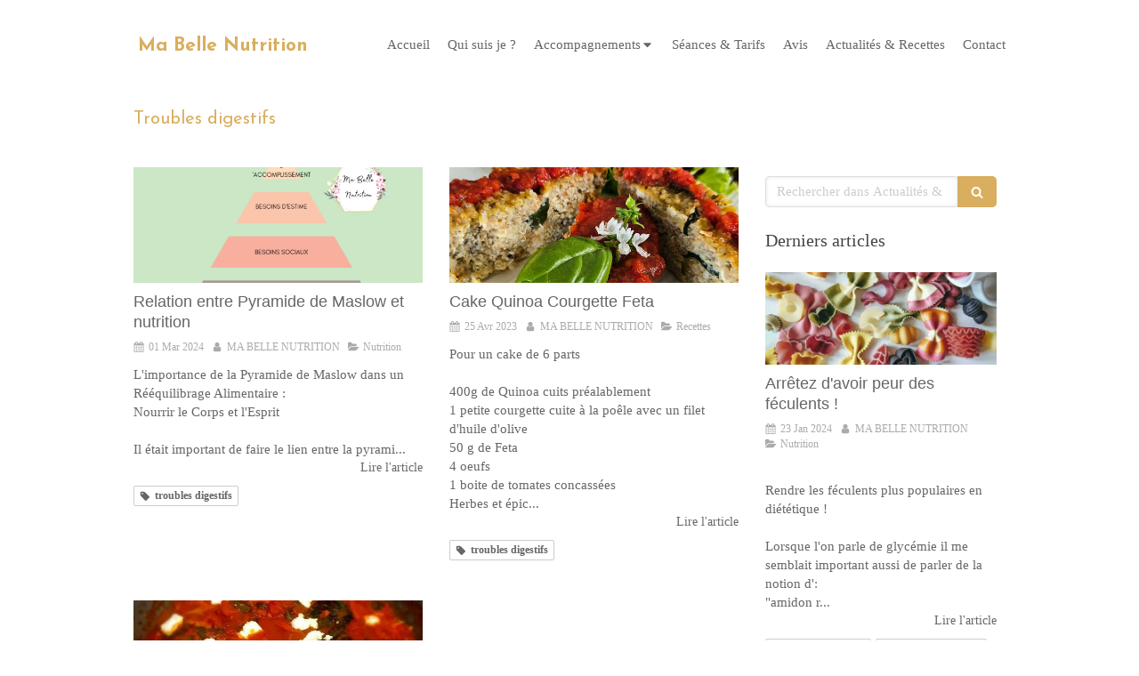

--- FILE ---
content_type: text/css
request_url: https://www.mabellenutrition.fr/styles/pages/1261475/1712684021/containers-specific-styles.css
body_size: 501
content:
.container_40652822_inner{position:relative}.container_40652822_inner:before{content:"";position:absolute;top:0;bottom:0;left:0;right:0;opacity:1.0;border-top-right-radius:2px;border-top-left-radius:2px;border-bottom-right-radius:2px;border-bottom-left-radius:2px}.container_40652822_inner{position:relative}.container_40652822_inner:before{content:"";position:absolute;top:0;bottom:0;left:0;right:0;opacity:1.0;border-top-right-radius:2px;border-top-left-radius:2px;border-bottom-right-radius:2px;border-bottom-left-radius:2px}.container_40652945_inner{position:relative}.container_40652945_inner:before{content:"";position:absolute;top:0;bottom:0;left:0;right:0;opacity:1.0}
